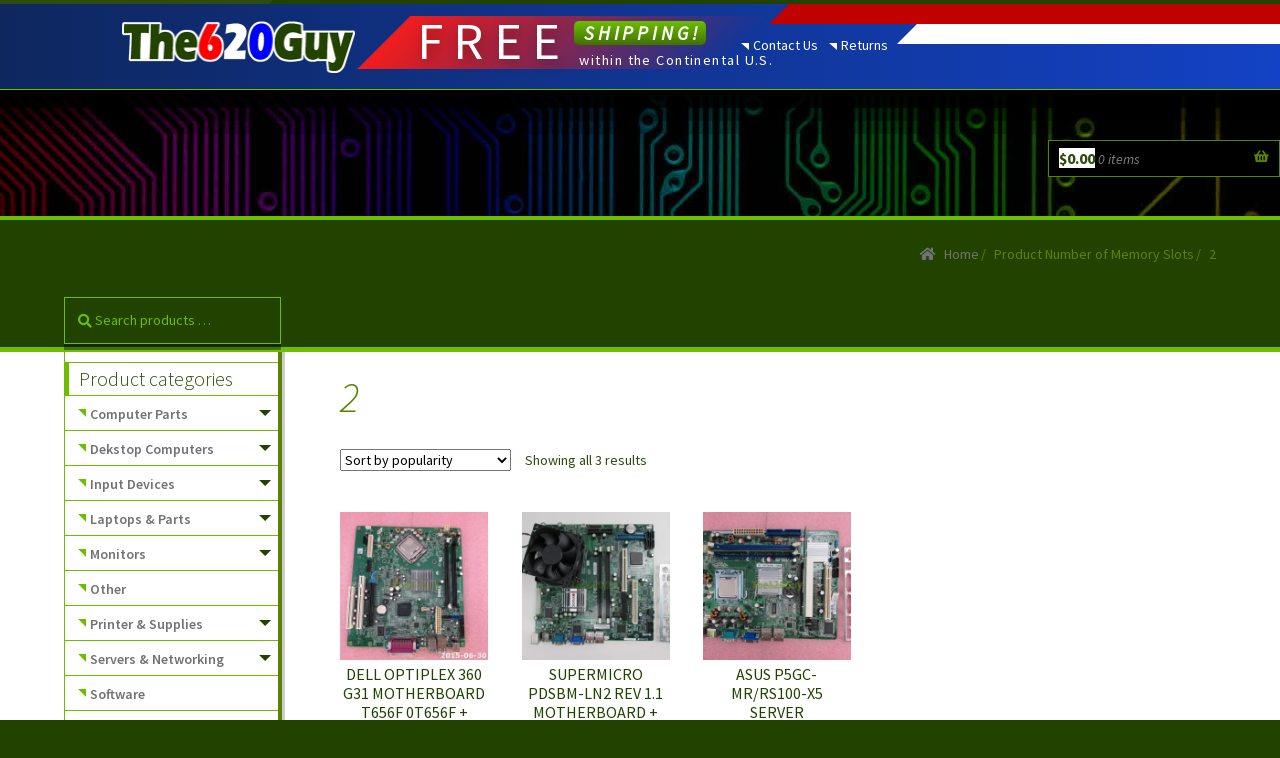

--- FILE ---
content_type: text/html; charset=UTF-8
request_url: https://the620guy.com/number-of-memory-slots/2/
body_size: 13565
content:
<!doctype html>
<html lang="en-US">
<head>
<meta charset="UTF-8">
<meta name="viewport" content="width=device-width, initial-scale=1, maximum-scale=1.0, user-scalable=no">
<link rel="profile" href="https://gmpg.org/xfn/11">
<link rel="pingback" href="https://the620guy.com/xmlrpc.php">

<meta name='robots' content='index, follow, max-image-preview:large, max-snippet:-1, max-video-preview:-1' />
<script type="2ca5a62f62c21fea7751d335-text/javascript">window._wca = window._wca || [];</script>

	<!-- This site is optimized with the Yoast SEO plugin v21.5 - https://yoast.com/wordpress/plugins/seo/ -->
	<title>2 Archives - The620Guy.com</title>
	<link rel="canonical" href="https://the620guy.com/number-of-memory-slots/2/" />
	<meta property="og:locale" content="en_US" />
	<meta property="og:type" content="article" />
	<meta property="og:title" content="2 Archives - The620Guy.com" />
	<meta property="og:url" content="https://the620guy.com/number-of-memory-slots/2/" />
	<meta property="og:site_name" content="The620Guy.com" />
	<script type="application/ld+json" class="yoast-schema-graph">{"@context":"https://schema.org","@graph":[{"@type":"CollectionPage","@id":"https://the620guy.com/number-of-memory-slots/2/","url":"https://the620guy.com/number-of-memory-slots/2/","name":"2 Archives - The620Guy.com","isPartOf":{"@id":"https://the620guy.com/#website"},"primaryImageOfPage":{"@id":"https://the620guy.com/number-of-memory-slots/2/#primaryimage"},"image":{"@id":"https://the620guy.com/number-of-memory-slots/2/#primaryimage"},"thumbnailUrl":"https://i0.wp.com/the620guy.com/wp-content/uploads/2015/07/20150707-2_-_Dell_Opti_360_T656F_E2200_4.jpg?fit=1600%2C1200&ssl=1","breadcrumb":{"@id":"https://the620guy.com/number-of-memory-slots/2/#breadcrumb"},"inLanguage":"en-US"},{"@type":"ImageObject","inLanguage":"en-US","@id":"https://the620guy.com/number-of-memory-slots/2/#primaryimage","url":"https://i0.wp.com/the620guy.com/wp-content/uploads/2015/07/20150707-2_-_Dell_Opti_360_T656F_E2200_4.jpg?fit=1600%2C1200&ssl=1","contentUrl":"https://i0.wp.com/the620guy.com/wp-content/uploads/2015/07/20150707-2_-_Dell_Opti_360_T656F_E2200_4.jpg?fit=1600%2C1200&ssl=1","width":1600,"height":1200},{"@type":"BreadcrumbList","@id":"https://the620guy.com/number-of-memory-slots/2/#breadcrumb","itemListElement":[{"@type":"ListItem","position":1,"name":"Home","item":"https://the620guy.com/"},{"@type":"ListItem","position":2,"name":"2"}]},{"@type":"WebSite","@id":"https://the620guy.com/#website","url":"https://the620guy.com/","name":"The620Guy.com","description":"The Official Store for Used PC&#039;s, Laptops, and Components!","publisher":{"@id":"https://the620guy.com/#organization"},"potentialAction":[{"@type":"SearchAction","target":{"@type":"EntryPoint","urlTemplate":"https://the620guy.com/?s={search_term_string}"},"query-input":"required name=search_term_string"}],"inLanguage":"en-US"},{"@type":"Organization","@id":"https://the620guy.com/#organization","name":"The620Guy.com","url":"https://the620guy.com/","logo":{"@type":"ImageObject","inLanguage":"en-US","@id":"https://the620guy.com/#/schema/logo/image/","url":"https://i0.wp.com/the620guy.com/wp-content/uploads/2018/08/logo_620_rwb-1.png?fit=470%2C110&ssl=1","contentUrl":"https://i0.wp.com/the620guy.com/wp-content/uploads/2018/08/logo_620_rwb-1.png?fit=470%2C110&ssl=1","width":470,"height":110,"caption":"The620Guy.com"},"image":{"@id":"https://the620guy.com/#/schema/logo/image/"}}]}</script>
	<!-- / Yoast SEO plugin. -->


<link rel='dns-prefetch' href='//stats.wp.com' />
<link rel='dns-prefetch' href='//fonts.googleapis.com' />
<link rel='dns-prefetch' href='//v0.wordpress.com' />
<link rel='dns-prefetch' href='//i0.wp.com' />
<link rel="alternate" type="application/rss+xml" title="The620Guy.com &raquo; Feed" href="https://the620guy.com/feed/" />
<link rel="alternate" type="application/rss+xml" title="The620Guy.com &raquo; Comments Feed" href="https://the620guy.com/comments/feed/" />
<link rel="alternate" type="application/rss+xml" title="The620Guy.com &raquo; 2 Number of Memory Slots Feed" href="https://the620guy.com/number-of-memory-slots/2/feed/" />
<script type="2ca5a62f62c21fea7751d335-text/javascript">
window._wpemojiSettings = {"baseUrl":"https:\/\/s.w.org\/images\/core\/emoji\/14.0.0\/72x72\/","ext":".png","svgUrl":"https:\/\/s.w.org\/images\/core\/emoji\/14.0.0\/svg\/","svgExt":".svg","source":{"concatemoji":"https:\/\/the620guy.com\/wp-includes\/js\/wp-emoji-release.min.js?ver=6.3.1"}};
/*! This file is auto-generated */
!function(i,n){var o,s,e;function c(e){try{var t={supportTests:e,timestamp:(new Date).valueOf()};sessionStorage.setItem(o,JSON.stringify(t))}catch(e){}}function p(e,t,n){e.clearRect(0,0,e.canvas.width,e.canvas.height),e.fillText(t,0,0);var t=new Uint32Array(e.getImageData(0,0,e.canvas.width,e.canvas.height).data),r=(e.clearRect(0,0,e.canvas.width,e.canvas.height),e.fillText(n,0,0),new Uint32Array(e.getImageData(0,0,e.canvas.width,e.canvas.height).data));return t.every(function(e,t){return e===r[t]})}function u(e,t,n){switch(t){case"flag":return n(e,"\ud83c\udff3\ufe0f\u200d\u26a7\ufe0f","\ud83c\udff3\ufe0f\u200b\u26a7\ufe0f")?!1:!n(e,"\ud83c\uddfa\ud83c\uddf3","\ud83c\uddfa\u200b\ud83c\uddf3")&&!n(e,"\ud83c\udff4\udb40\udc67\udb40\udc62\udb40\udc65\udb40\udc6e\udb40\udc67\udb40\udc7f","\ud83c\udff4\u200b\udb40\udc67\u200b\udb40\udc62\u200b\udb40\udc65\u200b\udb40\udc6e\u200b\udb40\udc67\u200b\udb40\udc7f");case"emoji":return!n(e,"\ud83e\udef1\ud83c\udffb\u200d\ud83e\udef2\ud83c\udfff","\ud83e\udef1\ud83c\udffb\u200b\ud83e\udef2\ud83c\udfff")}return!1}function f(e,t,n){var r="undefined"!=typeof WorkerGlobalScope&&self instanceof WorkerGlobalScope?new OffscreenCanvas(300,150):i.createElement("canvas"),a=r.getContext("2d",{willReadFrequently:!0}),o=(a.textBaseline="top",a.font="600 32px Arial",{});return e.forEach(function(e){o[e]=t(a,e,n)}),o}function t(e){var t=i.createElement("script");t.src=e,t.defer=!0,i.head.appendChild(t)}"undefined"!=typeof Promise&&(o="wpEmojiSettingsSupports",s=["flag","emoji"],n.supports={everything:!0,everythingExceptFlag:!0},e=new Promise(function(e){i.addEventListener("DOMContentLoaded",e,{once:!0})}),new Promise(function(t){var n=function(){try{var e=JSON.parse(sessionStorage.getItem(o));if("object"==typeof e&&"number"==typeof e.timestamp&&(new Date).valueOf()<e.timestamp+604800&&"object"==typeof e.supportTests)return e.supportTests}catch(e){}return null}();if(!n){if("undefined"!=typeof Worker&&"undefined"!=typeof OffscreenCanvas&&"undefined"!=typeof URL&&URL.createObjectURL&&"undefined"!=typeof Blob)try{var e="postMessage("+f.toString()+"("+[JSON.stringify(s),u.toString(),p.toString()].join(",")+"));",r=new Blob([e],{type:"text/javascript"}),a=new Worker(URL.createObjectURL(r),{name:"wpTestEmojiSupports"});return void(a.onmessage=function(e){c(n=e.data),a.terminate(),t(n)})}catch(e){}c(n=f(s,u,p))}t(n)}).then(function(e){for(var t in e)n.supports[t]=e[t],n.supports.everything=n.supports.everything&&n.supports[t],"flag"!==t&&(n.supports.everythingExceptFlag=n.supports.everythingExceptFlag&&n.supports[t]);n.supports.everythingExceptFlag=n.supports.everythingExceptFlag&&!n.supports.flag,n.DOMReady=!1,n.readyCallback=function(){n.DOMReady=!0}}).then(function(){return e}).then(function(){var e;n.supports.everything||(n.readyCallback(),(e=n.source||{}).concatemoji?t(e.concatemoji):e.wpemoji&&e.twemoji&&(t(e.twemoji),t(e.wpemoji)))}))}((window,document),window._wpemojiSettings);
</script>
<style type="text/css">
img.wp-smiley,
img.emoji {
	display: inline !important;
	border: none !important;
	box-shadow: none !important;
	height: 1em !important;
	width: 1em !important;
	margin: 0 0.07em !important;
	vertical-align: -0.1em !important;
	background: none !important;
	padding: 0 !important;
}
</style>
	<style type="text/css" media="all">
.wpautoterms-footer{background-color:#ffffff;text-align:center;}
.wpautoterms-footer a{color:#000000;font-family:Arial, sans-serif;font-size:14px;}
.wpautoterms-footer .separator{color:#cccccc;font-family:Arial, sans-serif;font-size:14px;}</style>
<link rel='stylesheet' id='wp-block-library-css' href='https://the620guy.com/wp-includes/css/dist/block-library/style.min.css?ver=6.3.1' type='text/css' media='all' />
<style id='wp-block-library-inline-css' type='text/css'>
.has-text-align-justify{text-align:justify;}
</style>
<style id='wp-block-library-theme-inline-css' type='text/css'>
.wp-block-audio figcaption{color:#555;font-size:13px;text-align:center}.is-dark-theme .wp-block-audio figcaption{color:hsla(0,0%,100%,.65)}.wp-block-audio{margin:0 0 1em}.wp-block-code{border:1px solid #ccc;border-radius:4px;font-family:Menlo,Consolas,monaco,monospace;padding:.8em 1em}.wp-block-embed figcaption{color:#555;font-size:13px;text-align:center}.is-dark-theme .wp-block-embed figcaption{color:hsla(0,0%,100%,.65)}.wp-block-embed{margin:0 0 1em}.blocks-gallery-caption{color:#555;font-size:13px;text-align:center}.is-dark-theme .blocks-gallery-caption{color:hsla(0,0%,100%,.65)}.wp-block-image figcaption{color:#555;font-size:13px;text-align:center}.is-dark-theme .wp-block-image figcaption{color:hsla(0,0%,100%,.65)}.wp-block-image{margin:0 0 1em}.wp-block-pullquote{border-bottom:4px solid;border-top:4px solid;color:currentColor;margin-bottom:1.75em}.wp-block-pullquote cite,.wp-block-pullquote footer,.wp-block-pullquote__citation{color:currentColor;font-size:.8125em;font-style:normal;text-transform:uppercase}.wp-block-quote{border-left:.25em solid;margin:0 0 1.75em;padding-left:1em}.wp-block-quote cite,.wp-block-quote footer{color:currentColor;font-size:.8125em;font-style:normal;position:relative}.wp-block-quote.has-text-align-right{border-left:none;border-right:.25em solid;padding-left:0;padding-right:1em}.wp-block-quote.has-text-align-center{border:none;padding-left:0}.wp-block-quote.is-large,.wp-block-quote.is-style-large,.wp-block-quote.is-style-plain{border:none}.wp-block-search .wp-block-search__label{font-weight:700}.wp-block-search__button{border:1px solid #ccc;padding:.375em .625em}:where(.wp-block-group.has-background){padding:1.25em 2.375em}.wp-block-separator.has-css-opacity{opacity:.4}.wp-block-separator{border:none;border-bottom:2px solid;margin-left:auto;margin-right:auto}.wp-block-separator.has-alpha-channel-opacity{opacity:1}.wp-block-separator:not(.is-style-wide):not(.is-style-dots){width:100px}.wp-block-separator.has-background:not(.is-style-dots){border-bottom:none;height:1px}.wp-block-separator.has-background:not(.is-style-wide):not(.is-style-dots){height:2px}.wp-block-table{margin:0 0 1em}.wp-block-table td,.wp-block-table th{word-break:normal}.wp-block-table figcaption{color:#555;font-size:13px;text-align:center}.is-dark-theme .wp-block-table figcaption{color:hsla(0,0%,100%,.65)}.wp-block-video figcaption{color:#555;font-size:13px;text-align:center}.is-dark-theme .wp-block-video figcaption{color:hsla(0,0%,100%,.65)}.wp-block-video{margin:0 0 1em}.wp-block-template-part.has-background{margin-bottom:0;margin-top:0;padding:1.25em 2.375em}
</style>
<link rel='stylesheet' id='selectize-css' href='https://the620guy.com/wp-content/plugins/woocommerce-product-search/css/selectize/selectize.min.css?ver=4.16.0' type='text/css' media='all' />
<link rel='stylesheet' id='wps-price-slider-css' href='https://the620guy.com/wp-content/plugins/woocommerce-product-search/css/price-slider.min.css?ver=4.16.0' type='text/css' media='all' />
<link rel='stylesheet' id='product-search-css' href='https://the620guy.com/wp-content/plugins/woocommerce-product-search/css/product-search.min.css?ver=4.16.0' type='text/css' media='all' />
<link rel='stylesheet' id='mediaelement-css' href='https://the620guy.com/wp-includes/js/mediaelement/mediaelementplayer-legacy.min.css?ver=4.2.17' type='text/css' media='all' />
<link rel='stylesheet' id='wp-mediaelement-css' href='https://the620guy.com/wp-includes/js/mediaelement/wp-mediaelement.min.css?ver=6.3.1' type='text/css' media='all' />
<style id='classic-theme-styles-inline-css' type='text/css'>
/*! This file is auto-generated */
.wp-block-button__link{color:#fff;background-color:#32373c;border-radius:9999px;box-shadow:none;text-decoration:none;padding:calc(.667em + 2px) calc(1.333em + 2px);font-size:1.125em}.wp-block-file__button{background:#32373c;color:#fff;text-decoration:none}
</style>
<style id='global-styles-inline-css' type='text/css'>
body{--wp--preset--color--black: #000000;--wp--preset--color--cyan-bluish-gray: #abb8c3;--wp--preset--color--white: #ffffff;--wp--preset--color--pale-pink: #f78da7;--wp--preset--color--vivid-red: #cf2e2e;--wp--preset--color--luminous-vivid-orange: #ff6900;--wp--preset--color--luminous-vivid-amber: #fcb900;--wp--preset--color--light-green-cyan: #7bdcb5;--wp--preset--color--vivid-green-cyan: #00d084;--wp--preset--color--pale-cyan-blue: #8ed1fc;--wp--preset--color--vivid-cyan-blue: #0693e3;--wp--preset--color--vivid-purple: #9b51e0;--wp--preset--gradient--vivid-cyan-blue-to-vivid-purple: linear-gradient(135deg,rgba(6,147,227,1) 0%,rgb(155,81,224) 100%);--wp--preset--gradient--light-green-cyan-to-vivid-green-cyan: linear-gradient(135deg,rgb(122,220,180) 0%,rgb(0,208,130) 100%);--wp--preset--gradient--luminous-vivid-amber-to-luminous-vivid-orange: linear-gradient(135deg,rgba(252,185,0,1) 0%,rgba(255,105,0,1) 100%);--wp--preset--gradient--luminous-vivid-orange-to-vivid-red: linear-gradient(135deg,rgba(255,105,0,1) 0%,rgb(207,46,46) 100%);--wp--preset--gradient--very-light-gray-to-cyan-bluish-gray: linear-gradient(135deg,rgb(238,238,238) 0%,rgb(169,184,195) 100%);--wp--preset--gradient--cool-to-warm-spectrum: linear-gradient(135deg,rgb(74,234,220) 0%,rgb(151,120,209) 20%,rgb(207,42,186) 40%,rgb(238,44,130) 60%,rgb(251,105,98) 80%,rgb(254,248,76) 100%);--wp--preset--gradient--blush-light-purple: linear-gradient(135deg,rgb(255,206,236) 0%,rgb(152,150,240) 100%);--wp--preset--gradient--blush-bordeaux: linear-gradient(135deg,rgb(254,205,165) 0%,rgb(254,45,45) 50%,rgb(107,0,62) 100%);--wp--preset--gradient--luminous-dusk: linear-gradient(135deg,rgb(255,203,112) 0%,rgb(199,81,192) 50%,rgb(65,88,208) 100%);--wp--preset--gradient--pale-ocean: linear-gradient(135deg,rgb(255,245,203) 0%,rgb(182,227,212) 50%,rgb(51,167,181) 100%);--wp--preset--gradient--electric-grass: linear-gradient(135deg,rgb(202,248,128) 0%,rgb(113,206,126) 100%);--wp--preset--gradient--midnight: linear-gradient(135deg,rgb(2,3,129) 0%,rgb(40,116,252) 100%);--wp--preset--font-size--small: 13px;--wp--preset--font-size--medium: 20px;--wp--preset--font-size--large: 36px;--wp--preset--font-size--x-large: 42px;--wp--preset--spacing--20: 0.44rem;--wp--preset--spacing--30: 0.67rem;--wp--preset--spacing--40: 1rem;--wp--preset--spacing--50: 1.5rem;--wp--preset--spacing--60: 2.25rem;--wp--preset--spacing--70: 3.38rem;--wp--preset--spacing--80: 5.06rem;--wp--preset--shadow--natural: 6px 6px 9px rgba(0, 0, 0, 0.2);--wp--preset--shadow--deep: 12px 12px 50px rgba(0, 0, 0, 0.4);--wp--preset--shadow--sharp: 6px 6px 0px rgba(0, 0, 0, 0.2);--wp--preset--shadow--outlined: 6px 6px 0px -3px rgba(255, 255, 255, 1), 6px 6px rgba(0, 0, 0, 1);--wp--preset--shadow--crisp: 6px 6px 0px rgba(0, 0, 0, 1);}:where(.is-layout-flex){gap: 0.5em;}:where(.is-layout-grid){gap: 0.5em;}body .is-layout-flow > .alignleft{float: left;margin-inline-start: 0;margin-inline-end: 2em;}body .is-layout-flow > .alignright{float: right;margin-inline-start: 2em;margin-inline-end: 0;}body .is-layout-flow > .aligncenter{margin-left: auto !important;margin-right: auto !important;}body .is-layout-constrained > .alignleft{float: left;margin-inline-start: 0;margin-inline-end: 2em;}body .is-layout-constrained > .alignright{float: right;margin-inline-start: 2em;margin-inline-end: 0;}body .is-layout-constrained > .aligncenter{margin-left: auto !important;margin-right: auto !important;}body .is-layout-constrained > :where(:not(.alignleft):not(.alignright):not(.alignfull)){max-width: var(--wp--style--global--content-size);margin-left: auto !important;margin-right: auto !important;}body .is-layout-constrained > .alignwide{max-width: var(--wp--style--global--wide-size);}body .is-layout-flex{display: flex;}body .is-layout-flex{flex-wrap: wrap;align-items: center;}body .is-layout-flex > *{margin: 0;}body .is-layout-grid{display: grid;}body .is-layout-grid > *{margin: 0;}:where(.wp-block-columns.is-layout-flex){gap: 2em;}:where(.wp-block-columns.is-layout-grid){gap: 2em;}:where(.wp-block-post-template.is-layout-flex){gap: 1.25em;}:where(.wp-block-post-template.is-layout-grid){gap: 1.25em;}.has-black-color{color: var(--wp--preset--color--black) !important;}.has-cyan-bluish-gray-color{color: var(--wp--preset--color--cyan-bluish-gray) !important;}.has-white-color{color: var(--wp--preset--color--white) !important;}.has-pale-pink-color{color: var(--wp--preset--color--pale-pink) !important;}.has-vivid-red-color{color: var(--wp--preset--color--vivid-red) !important;}.has-luminous-vivid-orange-color{color: var(--wp--preset--color--luminous-vivid-orange) !important;}.has-luminous-vivid-amber-color{color: var(--wp--preset--color--luminous-vivid-amber) !important;}.has-light-green-cyan-color{color: var(--wp--preset--color--light-green-cyan) !important;}.has-vivid-green-cyan-color{color: var(--wp--preset--color--vivid-green-cyan) !important;}.has-pale-cyan-blue-color{color: var(--wp--preset--color--pale-cyan-blue) !important;}.has-vivid-cyan-blue-color{color: var(--wp--preset--color--vivid-cyan-blue) !important;}.has-vivid-purple-color{color: var(--wp--preset--color--vivid-purple) !important;}.has-black-background-color{background-color: var(--wp--preset--color--black) !important;}.has-cyan-bluish-gray-background-color{background-color: var(--wp--preset--color--cyan-bluish-gray) !important;}.has-white-background-color{background-color: var(--wp--preset--color--white) !important;}.has-pale-pink-background-color{background-color: var(--wp--preset--color--pale-pink) !important;}.has-vivid-red-background-color{background-color: var(--wp--preset--color--vivid-red) !important;}.has-luminous-vivid-orange-background-color{background-color: var(--wp--preset--color--luminous-vivid-orange) !important;}.has-luminous-vivid-amber-background-color{background-color: var(--wp--preset--color--luminous-vivid-amber) !important;}.has-light-green-cyan-background-color{background-color: var(--wp--preset--color--light-green-cyan) !important;}.has-vivid-green-cyan-background-color{background-color: var(--wp--preset--color--vivid-green-cyan) !important;}.has-pale-cyan-blue-background-color{background-color: var(--wp--preset--color--pale-cyan-blue) !important;}.has-vivid-cyan-blue-background-color{background-color: var(--wp--preset--color--vivid-cyan-blue) !important;}.has-vivid-purple-background-color{background-color: var(--wp--preset--color--vivid-purple) !important;}.has-black-border-color{border-color: var(--wp--preset--color--black) !important;}.has-cyan-bluish-gray-border-color{border-color: var(--wp--preset--color--cyan-bluish-gray) !important;}.has-white-border-color{border-color: var(--wp--preset--color--white) !important;}.has-pale-pink-border-color{border-color: var(--wp--preset--color--pale-pink) !important;}.has-vivid-red-border-color{border-color: var(--wp--preset--color--vivid-red) !important;}.has-luminous-vivid-orange-border-color{border-color: var(--wp--preset--color--luminous-vivid-orange) !important;}.has-luminous-vivid-amber-border-color{border-color: var(--wp--preset--color--luminous-vivid-amber) !important;}.has-light-green-cyan-border-color{border-color: var(--wp--preset--color--light-green-cyan) !important;}.has-vivid-green-cyan-border-color{border-color: var(--wp--preset--color--vivid-green-cyan) !important;}.has-pale-cyan-blue-border-color{border-color: var(--wp--preset--color--pale-cyan-blue) !important;}.has-vivid-cyan-blue-border-color{border-color: var(--wp--preset--color--vivid-cyan-blue) !important;}.has-vivid-purple-border-color{border-color: var(--wp--preset--color--vivid-purple) !important;}.has-vivid-cyan-blue-to-vivid-purple-gradient-background{background: var(--wp--preset--gradient--vivid-cyan-blue-to-vivid-purple) !important;}.has-light-green-cyan-to-vivid-green-cyan-gradient-background{background: var(--wp--preset--gradient--light-green-cyan-to-vivid-green-cyan) !important;}.has-luminous-vivid-amber-to-luminous-vivid-orange-gradient-background{background: var(--wp--preset--gradient--luminous-vivid-amber-to-luminous-vivid-orange) !important;}.has-luminous-vivid-orange-to-vivid-red-gradient-background{background: var(--wp--preset--gradient--luminous-vivid-orange-to-vivid-red) !important;}.has-very-light-gray-to-cyan-bluish-gray-gradient-background{background: var(--wp--preset--gradient--very-light-gray-to-cyan-bluish-gray) !important;}.has-cool-to-warm-spectrum-gradient-background{background: var(--wp--preset--gradient--cool-to-warm-spectrum) !important;}.has-blush-light-purple-gradient-background{background: var(--wp--preset--gradient--blush-light-purple) !important;}.has-blush-bordeaux-gradient-background{background: var(--wp--preset--gradient--blush-bordeaux) !important;}.has-luminous-dusk-gradient-background{background: var(--wp--preset--gradient--luminous-dusk) !important;}.has-pale-ocean-gradient-background{background: var(--wp--preset--gradient--pale-ocean) !important;}.has-electric-grass-gradient-background{background: var(--wp--preset--gradient--electric-grass) !important;}.has-midnight-gradient-background{background: var(--wp--preset--gradient--midnight) !important;}.has-small-font-size{font-size: var(--wp--preset--font-size--small) !important;}.has-medium-font-size{font-size: var(--wp--preset--font-size--medium) !important;}.has-large-font-size{font-size: var(--wp--preset--font-size--large) !important;}.has-x-large-font-size{font-size: var(--wp--preset--font-size--x-large) !important;}
.wp-block-navigation a:where(:not(.wp-element-button)){color: inherit;}
:where(.wp-block-post-template.is-layout-flex){gap: 1.25em;}:where(.wp-block-post-template.is-layout-grid){gap: 1.25em;}
:where(.wp-block-columns.is-layout-flex){gap: 2em;}:where(.wp-block-columns.is-layout-grid){gap: 2em;}
.wp-block-pullquote{font-size: 1.5em;line-height: 1.6;}
</style>
<link rel='stylesheet' id='wpautoterms_css-css' href='https://the620guy.com/wp-content/plugins/auto-terms-of-service-and-privacy-policy/css/wpautoterms.css?ver=6.3.1' type='text/css' media='all' />
<style id='woocommerce-inline-inline-css' type='text/css'>
.woocommerce form .form-row .required { visibility: visible; }
</style>
<link rel='stylesheet' id='wps-storefront-css' href='https://the620guy.com/wp-content/plugins/woocommerce-product-search/css/storefront.min.css?ver=4.16.0' type='text/css' media='all' />
<link rel='stylesheet' id='storefront-css' href='https://the620guy.com/wp-content/themes/storefront/style.css?ver=6.3.1' type='text/css' media='all' />
<link rel='stylesheet' id='storefront-child-css' href='https://the620guy.com/wp-content/themes/storefront-child/style.css?ver=1.0.33.7' type='text/css' media='all' />
<link rel='stylesheet' id='storefront-style-css' href='https://the620guy.com/wp-content/themes/storefront/style.css?ver=2.4.2' type='text/css' media='all' />
<style id='storefront-style-inline-css' type='text/css'>

			.main-navigation ul li a,
			.site-title a,
			ul.menu li a,
			.site-branding h1 a,
			.site-footer .storefront-handheld-footer-bar a:not(.button),
			button.menu-toggle,
			button.menu-toggle:hover,
			.handheld-navigation .dropdown-toggle {
				color: #333333;
			}

			button.menu-toggle,
			button.menu-toggle:hover {
				border-color: #333333;
			}

			.main-navigation ul li a:hover,
			.main-navigation ul li:hover > a,
			.site-title a:hover,
			.site-header ul.menu li.current-menu-item > a {
				color: #747474;
			}

			table th {
				background-color: #f8f8f8;
			}

			table tbody td {
				background-color: #fdfdfd;
			}

			table tbody tr:nth-child(2n) td,
			fieldset,
			fieldset legend {
				background-color: #fbfbfb;
			}

			.site-header,
			.secondary-navigation ul ul,
			.main-navigation ul.menu > li.menu-item-has-children:after,
			.secondary-navigation ul.menu ul,
			.storefront-handheld-footer-bar,
			.storefront-handheld-footer-bar ul li > a,
			.storefront-handheld-footer-bar ul li.search .site-search,
			button.menu-toggle,
			button.menu-toggle:hover {
				background-color: #ffffff;
			}

			p.site-description,
			.site-header,
			.storefront-handheld-footer-bar {
				color: #404040;
			}

			button.menu-toggle:after,
			button.menu-toggle:before,
			button.menu-toggle span:before {
				background-color: #333333;
			}

			h1, h2, h3, h4, h5, h6 {
				color: #333333;
			}

			.widget h1 {
				border-bottom-color: #333333;
			}

			body,
			.secondary-navigation a {
				color: #6d6d6d;
			}

			.widget-area .widget a,
			.hentry .entry-header .posted-on a,
			.hentry .entry-header .post-author a,
			.hentry .entry-header .post-comments a,
			.hentry .entry-header .byline a {
				color: #727272;
			}

			a  {
				color: #96588a;
			}

			a:focus,
			.button:focus,
			.button.alt:focus,
			button:focus,
			input[type="button"]:focus,
			input[type="reset"]:focus,
			input[type="submit"]:focus {
				outline-color: #96588a;
			}

			button, input[type="button"], input[type="reset"], input[type="submit"], .button, .widget a.button {
				background-color: #eeeeee;
				border-color: #eeeeee;
				color: #333333;
			}

			button:hover, input[type="button"]:hover, input[type="reset"]:hover, input[type="submit"]:hover, .button:hover, .widget a.button:hover {
				background-color: #d5d5d5;
				border-color: #d5d5d5;
				color: #333333;
			}

			button.alt, input[type="button"].alt, input[type="reset"].alt, input[type="submit"].alt, .button.alt, .widget-area .widget a.button.alt {
				background-color: #333333;
				border-color: #333333;
				color: #ffffff;
			}

			button.alt:hover, input[type="button"].alt:hover, input[type="reset"].alt:hover, input[type="submit"].alt:hover, .button.alt:hover, .widget-area .widget a.button.alt:hover {
				background-color: #1a1a1a;
				border-color: #1a1a1a;
				color: #ffffff;
			}

			.pagination .page-numbers li .page-numbers.current {
				background-color: #e6e6e6;
				color: #636363;
			}

			#comments .comment-list .comment-content .comment-text {
				background-color: #f8f8f8;
			}

			.site-footer {
				background-color: #f0f0f0;
				color: #6d6d6d;
			}

			.site-footer a:not(.button) {
				color: #333333;
			}

			.site-footer h1, .site-footer h2, .site-footer h3, .site-footer h4, .site-footer h5, .site-footer h6 {
				color: #333333;
			}

			.page-template-template-homepage.has-post-thumbnail .type-page.has-post-thumbnail .entry-title {
				color: #000000;
			}

			.page-template-template-homepage.has-post-thumbnail .type-page.has-post-thumbnail .entry-content {
				color: #000000;
			}

			@media screen and ( min-width: 768px ) {
				.secondary-navigation ul.menu a:hover {
					color: #595959;
				}

				.secondary-navigation ul.menu a {
					color: #404040;
				}

				.main-navigation ul.menu ul.sub-menu,
				.main-navigation ul.nav-menu ul.children {
					background-color: #f0f0f0;
				}

				.site-header {
					border-bottom-color: #f0f0f0;
				}
			}
</style>
<link rel='stylesheet' id='storefront-gutenberg-blocks-css' href='https://the620guy.com/wp-content/themes/storefront/assets/css/base/gutenberg-blocks.css?ver=2.4.2' type='text/css' media='all' />
<style id='storefront-gutenberg-blocks-inline-css' type='text/css'>

				.wp-block-button .wp-block-button__link {
					border-color: #eeeeee;
				}

				.wp-block-button:not(.has-text-color) .wp-block-button__link {
					color: #333333;
				}

				.wp-block-button:not(.has-text-color) .wp-block-button__link:hover,
				.wp-block-button:not(.has-text-color) .wp-block-button__link:focus,
				.wp-block-button:not(.has-text-color) .wp-block-button__link:active {
					color: #333333;
				}

				.wp-block-button:not(.has-background) .wp-block-button__link {
					background-color: #eeeeee;
				}

				.wp-block-button:not(.has-background) .wp-block-button__link:hover,
				.wp-block-button:not(.has-background) .wp-block-button__link:focus,
				.wp-block-button:not(.has-background) .wp-block-button__link:active {
					border-color: #d5d5d5;
					background-color: #d5d5d5;
				}

				.wp-block-quote footer,
				.wp-block-quote cite {
					color: #6d6d6d;
				}

				.wp-block-image figcaption {
					color: #6d6d6d;
				}

				.wp-block-separator.is-style-dots::before {
					color: #333333;
				}

				.wp-block-file .wp-block-file__button {
					color: #333333;
					background-color: #eeeeee;
					border-color: #eeeeee;
				}

				.wp-block-file .wp-block-file__button:hover, .wp-block-file .wp-block-file__button:focus, .wp-block-file .wp-block-file__button:active {
					color: #333333;
					background-color: #d5d5d5;
					background-color: #d5d5d5;
				}

				.wp-block-code,
				.wp-block-preformatted pre {
					color: #6d6d6d;
				}

				.wp-block-table:not( .is-style-stripes ) tbody tr:nth-child(2n) td {
					background-color: #fdfdfd;
				}
			
</style>
<link rel='stylesheet' id='storefront-icons-css' href='https://the620guy.com/wp-content/themes/storefront/assets/css/base/icons.css?ver=2.4.2' type='text/css' media='all' />
<link rel='stylesheet' id='storefront-fonts-css' href='https://fonts.googleapis.com/css?family=Source+Sans+Pro:400,300,300italic,400italic,600,700,900&#038;subset=latin%2Clatin-ext' type='text/css' media='all' />
<link rel='stylesheet' id='storefront-jetpack-style-css' href='https://the620guy.com/wp-content/themes/storefront/assets/css/jetpack/jetpack.css?ver=2.4.2' type='text/css' media='all' />
<link rel='stylesheet' id='storefront-woocommerce-style-css' href='https://the620guy.com/wp-content/themes/storefront/assets/css/woocommerce/woocommerce.css?ver=2.4.2' type='text/css' media='all' />
<style id='storefront-woocommerce-style-inline-css' type='text/css'>

			a.cart-contents,
			.site-header-cart .widget_shopping_cart a {
				color: #333333;
			}

			a.cart-contents:hover,
			.site-header-cart .widget_shopping_cart a:hover,
			.site-header-cart:hover > li > a {
				color: #747474;
			}

			table.cart td.product-remove,
			table.cart td.actions {
				border-top-color: #ffffff;
			}

			.storefront-handheld-footer-bar ul li.cart .count {
				background-color: #333333;
				color: #ffffff;
				border-color: #ffffff;
			}

			.woocommerce-tabs ul.tabs li.active a,
			ul.products li.product .price,
			.onsale,
			.widget_search form:before,
			.widget_product_search form:before {
				color: #6d6d6d;
			}

			.woocommerce-breadcrumb a,
			a.woocommerce-review-link,
			.product_meta a {
				color: #727272;
			}

			.onsale {
				border-color: #6d6d6d;
			}

			.star-rating span:before,
			.quantity .plus, .quantity .minus,
			p.stars a:hover:after,
			p.stars a:after,
			.star-rating span:before,
			#payment .payment_methods li input[type=radio]:first-child:checked+label:before {
				color: #96588a;
			}

			.widget_price_filter .ui-slider .ui-slider-range,
			.widget_price_filter .ui-slider .ui-slider-handle {
				background-color: #96588a;
			}

			.order_details {
				background-color: #f8f8f8;
			}

			.order_details > li {
				border-bottom: 1px dotted #e3e3e3;
			}

			.order_details:before,
			.order_details:after {
				background: -webkit-linear-gradient(transparent 0,transparent 0),-webkit-linear-gradient(135deg,#f8f8f8 33.33%,transparent 33.33%),-webkit-linear-gradient(45deg,#f8f8f8 33.33%,transparent 33.33%)
			}

			#order_review {
				background-color: #ffffff;
			}

			#payment .payment_methods > li .payment_box,
			#payment .place-order {
				background-color: #fafafa;
			}

			#payment .payment_methods > li:not(.woocommerce-notice) {
				background-color: #f5f5f5;
			}

			#payment .payment_methods > li:not(.woocommerce-notice):hover {
				background-color: #f0f0f0;
			}

			.woocommerce-pagination .page-numbers li .page-numbers.current {
				background-color: #e6e6e6;
				color: #636363;
			}

			.onsale,
			.woocommerce-pagination .page-numbers li .page-numbers:not(.current) {
				color: #6d6d6d;
			}

			p.stars a:before,
			p.stars a:hover~a:before,
			p.stars.selected a.active~a:before {
				color: #6d6d6d;
			}

			p.stars.selected a.active:before,
			p.stars:hover a:before,
			p.stars.selected a:not(.active):before,
			p.stars.selected a.active:before {
				color: #96588a;
			}

			.single-product div.product .woocommerce-product-gallery .woocommerce-product-gallery__trigger {
				background-color: #eeeeee;
				color: #333333;
			}

			.single-product div.product .woocommerce-product-gallery .woocommerce-product-gallery__trigger:hover {
				background-color: #d5d5d5;
				border-color: #d5d5d5;
				color: #333333;
			}

			.button.added_to_cart:focus,
			.button.wc-forward:focus {
				outline-color: #96588a;
			}

			.added_to_cart, .site-header-cart .widget_shopping_cart a.button {
				background-color: #eeeeee;
				border-color: #eeeeee;
				color: #333333;
			}

			.added_to_cart:hover, .site-header-cart .widget_shopping_cart a.button:hover {
				background-color: #d5d5d5;
				border-color: #d5d5d5;
				color: #333333;
			}

			.added_to_cart.alt, .added_to_cart, .widget a.button.checkout {
				background-color: #333333;
				border-color: #333333;
				color: #ffffff;
			}

			.added_to_cart.alt:hover, .added_to_cart:hover, .widget a.button.checkout:hover {
				background-color: #1a1a1a;
				border-color: #1a1a1a;
				color: #ffffff;
			}

			.button.loading {
				color: #eeeeee;
			}

			.button.loading:hover {
				background-color: #eeeeee;
			}

			.button.loading:after {
				color: #333333;
			}

			@media screen and ( min-width: 768px ) {
				.site-header-cart .widget_shopping_cart,
				.site-header .product_list_widget li .quantity {
					color: #404040;
				}

				.site-header-cart .widget_shopping_cart .buttons,
				.site-header-cart .widget_shopping_cart .total {
					background-color: #f5f5f5;
				}

				.site-header-cart .widget_shopping_cart {
					background-color: #f0f0f0;
				}
			}
				.storefront-product-pagination a {
					color: #6d6d6d;
					background-color: #ffffff;
				}
				.storefront-sticky-add-to-cart {
					color: #6d6d6d;
					background-color: #ffffff;
				}

				.storefront-sticky-add-to-cart a:not(.button) {
					color: #333333;
				}
</style>
<link rel='stylesheet' id='storefront-child-style-css' href='https://the620guy.com/wp-content/themes/storefront-child/style.css?ver=1.0.33.7' type='text/css' media='all' />
<link rel='stylesheet' id='jetpack_css-css' href='https://the620guy.com/wp-content/plugins/jetpack/css/jetpack.css?ver=12.8' type='text/css' media='all' />
<script type="2ca5a62f62c21fea7751d335-text/javascript" src='https://the620guy.com/wp-includes/js/dist/vendor/wp-polyfill-inert.min.js?ver=3.1.2' id='wp-polyfill-inert-js'></script>
<script type="2ca5a62f62c21fea7751d335-text/javascript" src='https://the620guy.com/wp-includes/js/dist/vendor/regenerator-runtime.min.js?ver=0.13.11' id='regenerator-runtime-js'></script>
<script type="2ca5a62f62c21fea7751d335-text/javascript" src='https://the620guy.com/wp-includes/js/dist/vendor/wp-polyfill.min.js?ver=3.15.0' id='wp-polyfill-js'></script>
<script type="2ca5a62f62c21fea7751d335-text/javascript" src='https://the620guy.com/wp-includes/js/dist/hooks.min.js?ver=c6aec9a8d4e5a5d543a1' id='wp-hooks-js'></script>
<script type="2ca5a62f62c21fea7751d335-text/javascript" src='https://stats.wp.com/w.js?ver=202552' id='woo-tracks-js'></script>
<script type="2ca5a62f62c21fea7751d335-text/javascript" src='https://the620guy.com/wp-includes/js/jquery/jquery.min.js?ver=3.7.0' id='jquery-core-js'></script>
<script type="2ca5a62f62c21fea7751d335-text/javascript" src='https://the620guy.com/wp-includes/js/jquery/jquery-migrate.min.js?ver=3.4.1' id='jquery-migrate-js'></script>
<script type="2ca5a62f62c21fea7751d335-text/javascript" src='https://the620guy.com/wp-includes/js/dist/dom-ready.min.js?ver=392bdd43726760d1f3ca' id='wp-dom-ready-js'></script>
<script type="2ca5a62f62c21fea7751d335-text/javascript" src='https://the620guy.com/wp-content/plugins/auto-terms-of-service-and-privacy-policy/js/base.js?ver=2.5.0' id='wpautoterms_base-js'></script>
<script defer type="2ca5a62f62c21fea7751d335-text/javascript" src='https://stats.wp.com/s-202552.js' id='woocommerce-analytics-js'></script>
<link rel="https://api.w.org/" href="https://the620guy.com/wp-json/" /><link rel="EditURI" type="application/rsd+xml" title="RSD" href="https://the620guy.com/xmlrpc.php?rsd" />
	<style>img#wpstats{display:none}</style>
			<noscript><style>.woocommerce-product-gallery{ opacity: 1 !important; }</style></noscript>
	<link rel="icon" href="https://i0.wp.com/the620guy.com/wp-content/uploads/2015/03/T6G-Icon1-54f63f00v1_site_icon.png?fit=32%2C32&#038;ssl=1" sizes="32x32" />
<link rel="icon" href="https://i0.wp.com/the620guy.com/wp-content/uploads/2015/03/T6G-Icon1-54f63f00v1_site_icon.png?fit=192%2C192&#038;ssl=1" sizes="192x192" />
<link rel="apple-touch-icon" href="https://i0.wp.com/the620guy.com/wp-content/uploads/2015/03/T6G-Icon1-54f63f00v1_site_icon.png?fit=180%2C180&#038;ssl=1" />
<meta name="msapplication-TileImage" content="https://i0.wp.com/the620guy.com/wp-content/uploads/2015/03/T6G-Icon1-54f63f00v1_site_icon.png?fit=270%2C270&#038;ssl=1" />
</head>

<body class="archive tax-pa_number-of-memory-slots term-11221 wp-custom-logo wp-embed-responsive theme-storefront woocommerce woocommerce-page woocommerce-no-js storefront-secondary-navigation storefront-align-wide left-sidebar woocommerce-active">


<div id="page" class="hfeed site">
	
	<header id="masthead" class="site-header" role="banner" style="">
		<div class="col-full">

			<div class="col-full">		<a class="skip-link screen-reader-text" href="#site-navigation">Skip to navigation</a>
		<a class="skip-link screen-reader-text" href="#content">Skip to content</a>
				<div class="site-branding">
			<a href="https://the620guy.com/" class="custom-logo-link" rel="home"><img width="470" height="110" src="https://i0.wp.com/the620guy.com/wp-content/uploads/2018/08/logo_620_rwb-1.png?fit=470%2C110&amp;ssl=1" class="custom-logo" alt="The620Guy.com" decoding="async" fetchpriority="high" srcset="https://i0.wp.com/the620guy.com/wp-content/uploads/2018/08/logo_620_rwb-1.png?w=470&amp;ssl=1 470w, https://i0.wp.com/the620guy.com/wp-content/uploads/2018/08/logo_620_rwb-1.png?resize=150%2C35&amp;ssl=1 150w, https://i0.wp.com/the620guy.com/wp-content/uploads/2018/08/logo_620_rwb-1.png?resize=300%2C70&amp;ssl=1 300w, https://i0.wp.com/the620guy.com/wp-content/uploads/2018/08/logo_620_rwb-1.png?resize=32%2C7&amp;ssl=1 32w, https://i0.wp.com/the620guy.com/wp-content/uploads/2018/08/logo_620_rwb-1.png?resize=416%2C97&amp;ssl=1 416w" sizes="(max-width: 470px) 100vw, 470px" /></a>		</div>
					<nav class="secondary-navigation" role="navigation" aria-label="Secondary Navigation">
				<div class="menu-tob-bar-menu-container"><ul id="menu-tob-bar-menu" class="menu"><li id="menu-item-173590" class="menu-item menu-item-type-post_type menu-item-object-page menu-item-173590"><a href="https://the620guy.com/contact-us/">Contact Us</a></li>
<li id="menu-item-173589" class="menu-item menu-item-type-post_type menu-item-object-page menu-item-173589"><a href="https://the620guy.com/returns/">Returns</a></li>
</ul></div>			</nav><!-- #site-navigation -->
						<div class="site-search">
				<div class="widget woocommerce widget_product_search"><div id="product-search-0" class="product-search floating"><div class="product-search-form"><form id="product-search-form-0" class="product-search-form " action="https://the620guy.com/" method="get"><input id="product-search-field-0" name="s" type="text" class="product-search-field" placeholder="Search products …" autocomplete="off"/><input type="hidden" name="post_type" value="product"/><input type="hidden" name="title" value="1"/><input type="hidden" name="excerpt" value="1"/><input type="hidden" name="content" value="1"/><input type="hidden" name="categories" value="1"/><input type="hidden" name="attributes" value="1"/><input type="hidden" name="tags" value="1"/><input type="hidden" name="sku" value="1"/><input type="hidden" name="orderby" value="date-DESC"/><input type="hidden" name="ixwps" value="1"/><span title="Clear" class="product-search-field-clear" style="display:none"></span><noscript><button type="submit">Search</button></noscript></form></div><div id="product-search-results-0" class="product-search-results"><div id="product-search-results-content-0" class="product-search-results-content" style=""></div></div></div></div>			</div>
			</div><div class="storefront-primary-navigation"><div class="col-full">		<ul id="site-header-cart" class="site-header-cart menu">
			<li class="">
							<a class="cart-contents" href="https://the620guy.com/cart/" title="View your shopping cart">
								<span class="woocommerce-Price-amount amount"><span class="woocommerce-Price-currencySymbol">&#036;</span>0.00</span> <span class="count">0 items</span>
			</a>
					</li>
			<li>
				<div class="widget woocommerce widget_shopping_cart"><div class="widget_shopping_cart_content"></div></div>			</li>
		</ul>
			</div></div>
		</div>
		<div id="freeBanner">
			<div class="fbCopy">
				<span class="txtFree">FREE</span>
				<span class="txtShipping">SHIPPING!</span>
				<span class="freeShift">within the Continental U.S.</span>
			</div>
		</div>
	</header><!-- #masthead -->

	<div class="storefront-breadcrumb"><div class="col-full"><nav class="woocommerce-breadcrumb"><a href="https://the620guy.com">Home</a><span class="breadcrumb-separator"> / </span>Product Number of Memory Slots<span class="breadcrumb-separator"> / </span>2</nav></div></div>
	<div id="content" class="site-content" tabindex="-1">
		<div class="col-full">

		<div class="woocommerce"></div>		<div id="primary" class="content-area">
			<main id="main" class="site-main" role="main">
		<header class="woocommerce-products-header">
			<h1 class="woocommerce-products-header__title page-title">2</h1>
	
	</header>
<div class="storefront-sorting"><div class="woocommerce-notices-wrapper"></div><form class="woocommerce-ordering" method="get">
	<select name="orderby" class="orderby" aria-label="Shop order">
					<option value="popularity"  selected='selected'>Sort by popularity</option>
					<option value="rating" >Sort by average rating</option>
					<option value="date" >Sort by latest</option>
					<option value="price" >Sort by price: low to high</option>
					<option value="price-desc" >Sort by price: high to low</option>
			</select>
	<input type="hidden" name="paged" value="1" />
	</form>
<p class="woocommerce-result-count">
	Showing all 3 results</p>
</div><ul class="products columns-5">
<li class="product type-product post-116068 status-publish first instock product_cat-motherboards has-post-thumbnail taxable shipping-taxable purchasable product-type-simple">
	<a href="https://the620guy.com/product/dell-optiplex-360-g31-motherboard-t656f-0t656f-pentium-dc-e2200-2-20ghz-cpu/" class="woocommerce-LoopProduct-link woocommerce-loop-product__link"><img width="324" height="324" src="https://i0.wp.com/the620guy.com/wp-content/uploads/2015/07/20150707-2_-_Dell_Opti_360_T656F_E2200_4.jpg?resize=324%2C324&amp;ssl=1" class="attachment-woocommerce_thumbnail size-woocommerce_thumbnail" alt="" decoding="async" loading="lazy" srcset="https://i0.wp.com/the620guy.com/wp-content/uploads/2015/07/20150707-2_-_Dell_Opti_360_T656F_E2200_4.jpg?resize=324%2C324&amp;ssl=1 324w, https://i0.wp.com/the620guy.com/wp-content/uploads/2015/07/20150707-2_-_Dell_Opti_360_T656F_E2200_4.jpg?resize=100%2C100&amp;ssl=1 100w, https://i0.wp.com/the620guy.com/wp-content/uploads/2015/07/20150707-2_-_Dell_Opti_360_T656F_E2200_4.jpg?zoom=2&amp;resize=324%2C324&amp;ssl=1 648w, https://i0.wp.com/the620guy.com/wp-content/uploads/2015/07/20150707-2_-_Dell_Opti_360_T656F_E2200_4.jpg?zoom=3&amp;resize=324%2C324&amp;ssl=1 972w" sizes="(max-width: 324px) 100vw, 324px" /><h2 class="woocommerce-loop-product__title">Dell OptiPlex 360 G31 Motherboard T656F 0T656F + Pentium DC E2200 2.20Ghz CPU</h2>
	<span class="price"><span class="woocommerce-Price-amount amount"><bdi><span class="woocommerce-Price-currencySymbol">&#36;</span>19.95</bdi></span></span>
</a><a href="?add-to-cart=116068" data-quantity="1" class="button product_type_simple add_to_cart_button ajax_add_to_cart" data-product_id="116068" data-product_sku="T6G004045" aria-label="Add &ldquo;Dell OptiPlex 360 G31 Motherboard T656F 0T656F + Pentium DC E2200 2.20Ghz CPU&rdquo; to your cart" aria-describedby="" rel="nofollow">Add to cart</a></li>
<li class="product type-product post-153387 status-publish instock product_cat-motherboards has-post-thumbnail taxable shipping-taxable purchasable product-type-simple">
	<a href="https://the620guy.com/product/supermicro-pdsbm-ln2-rev-1-1-motherboard-pentium-e2180-2ghz-cpu-hsf-io-plate/" class="woocommerce-LoopProduct-link woocommerce-loop-product__link"><img width="324" height="324" src="https://i0.wp.com/the620guy.com/wp-content/uploads/2017/03/20170225-SM_PDSBM-LN2_R1.1_E2180_4.jpg?resize=324%2C324&amp;ssl=1" class="attachment-woocommerce_thumbnail size-woocommerce_thumbnail" alt="" decoding="async" loading="lazy" srcset="https://i0.wp.com/the620guy.com/wp-content/uploads/2017/03/20170225-SM_PDSBM-LN2_R1.1_E2180_4.jpg?resize=324%2C324&amp;ssl=1 324w, https://i0.wp.com/the620guy.com/wp-content/uploads/2017/03/20170225-SM_PDSBM-LN2_R1.1_E2180_4.jpg?resize=100%2C100&amp;ssl=1 100w, https://i0.wp.com/the620guy.com/wp-content/uploads/2017/03/20170225-SM_PDSBM-LN2_R1.1_E2180_4.jpg?zoom=2&amp;resize=324%2C324&amp;ssl=1 648w, https://i0.wp.com/the620guy.com/wp-content/uploads/2017/03/20170225-SM_PDSBM-LN2_R1.1_E2180_4.jpg?zoom=3&amp;resize=324%2C324&amp;ssl=1 972w" sizes="(max-width: 324px) 100vw, 324px" /><h2 class="woocommerce-loop-product__title">Supermicro PDSBM-LN2 REV 1.1 Motherboard + Pentium E2180 2GHz CPU + HSF IO Plate</h2>
	<span class="price"><span class="woocommerce-Price-amount amount"><bdi><span class="woocommerce-Price-currencySymbol">&#36;</span>39.95</bdi></span></span>
</a><a href="?add-to-cart=153387" data-quantity="1" class="button product_type_simple add_to_cart_button ajax_add_to_cart" data-product_id="153387" data-product_sku="T6G007632" aria-label="Add &ldquo;Supermicro PDSBM-LN2 REV 1.1 Motherboard + Pentium E2180 2GHz CPU + HSF IO Plate&rdquo; to your cart" aria-describedby="" rel="nofollow">Add to cart</a></li>
<li class="product type-product post-131103 status-publish instock product_cat-motherboards has-post-thumbnail taxable shipping-taxable purchasable product-type-simple">
	<a href="https://the620guy.com/product/asus-p5gc-mrrs100-x5-server-motherboard-c2d-e6400-2-13ghz-cpu-1gb-ram-io/" class="woocommerce-LoopProduct-link woocommerce-loop-product__link"><img width="324" height="324" src="https://i0.wp.com/the620guy.com/wp-content/uploads/2016/03/20160409-Asus_P5GC-MRRS100-X5_C2D_E6400_1GB_5.jpg?resize=324%2C324&amp;ssl=1" class="attachment-woocommerce_thumbnail size-woocommerce_thumbnail" alt="" decoding="async" loading="lazy" srcset="https://i0.wp.com/the620guy.com/wp-content/uploads/2016/03/20160409-Asus_P5GC-MRRS100-X5_C2D_E6400_1GB_5.jpg?resize=324%2C324&amp;ssl=1 324w, https://i0.wp.com/the620guy.com/wp-content/uploads/2016/03/20160409-Asus_P5GC-MRRS100-X5_C2D_E6400_1GB_5.jpg?resize=100%2C100&amp;ssl=1 100w, https://i0.wp.com/the620guy.com/wp-content/uploads/2016/03/20160409-Asus_P5GC-MRRS100-X5_C2D_E6400_1GB_5.jpg?zoom=2&amp;resize=324%2C324&amp;ssl=1 648w, https://i0.wp.com/the620guy.com/wp-content/uploads/2016/03/20160409-Asus_P5GC-MRRS100-X5_C2D_E6400_1GB_5.jpg?zoom=3&amp;resize=324%2C324&amp;ssl=1 972w" sizes="(max-width: 324px) 100vw, 324px" /><h2 class="woocommerce-loop-product__title">Asus P5GC-MR/RS100-X5 Server Motherboard + C2D E6400 2.13GHz CPU + 1GB RAM + I/O</h2>
	<span class="price"><span class="woocommerce-Price-amount amount"><bdi><span class="woocommerce-Price-currencySymbol">&#36;</span>74.95</bdi></span></span>
</a><a href="?add-to-cart=131103" data-quantity="1" class="button product_type_simple add_to_cart_button ajax_add_to_cart" data-product_id="131103" data-product_sku="T6G005501" aria-label="Add &ldquo;Asus P5GC-MR/RS100-X5 Server Motherboard + C2D E6400 2.13GHz CPU + 1GB RAM + I/O&rdquo; to your cart" aria-describedby="" rel="nofollow">Add to cart</a></li>
</ul>
<div class="storefront-sorting"><form class="woocommerce-ordering" method="get">
	<select name="orderby" class="orderby" aria-label="Shop order">
					<option value="popularity"  selected='selected'>Sort by popularity</option>
					<option value="rating" >Sort by average rating</option>
					<option value="date" >Sort by latest</option>
					<option value="price" >Sort by price: low to high</option>
					<option value="price-desc" >Sort by price: high to low</option>
			</select>
	<input type="hidden" name="paged" value="1" />
	</form>
<p class="woocommerce-result-count">
	Showing all 3 results</p>
</div>			</main><!-- #main -->
		</div><!-- #primary -->

		
<div id="secondary" class="widget-area" role="complementary">
	<div id="woocommerce_product_search-8" class="widget woocommerce widget_product_search"><div id="product-search-1" class="product-search floating"><div class="product-search-form"><form id="product-search-form-1" class="product-search-form " action="https://the620guy.com/" method="get"><input id="product-search-field-1" name="s" type="text" class="product-search-field" placeholder="Search products …" autocomplete="off"/><input type="hidden" name="post_type" value="product"/><input type="hidden" name="title" value="1"/><input type="hidden" name="excerpt" value="1"/><input type="hidden" name="content" value="1"/><input type="hidden" name="categories" value="1"/><input type="hidden" name="attributes" value="1"/><input type="hidden" name="tags" value="1"/><input type="hidden" name="sku" value="1"/><input type="hidden" name="orderby" value="date-DESC"/><input type="hidden" name="ixwps" value="1"/><span title="Clear" class="product-search-field-clear" style="display:none"></span><noscript><button type="submit">Search</button></noscript></form></div><div id="product-search-results-1" class="product-search-results"><div id="product-search-results-content-1" class="product-search-results-content" style=""></div></div></div></div><div id="woocommerce_product_categories-3" class="widget woocommerce widget_product_categories"><span class="gamma widget-title">Product categories</span><ul class="product-categories"><li class="cat-item cat-item-3741 cat-parent"><a href="https://the620guy.com/product-category/computer-parts/">Computer Parts</a></li>
<li class="cat-item cat-item-3715 cat-parent"><a href="https://the620guy.com/product-category/dekstop-computers/">Dekstop Computers</a></li>
<li class="cat-item cat-item-3754 cat-parent"><a href="https://the620guy.com/product-category/input-devices/">Input Devices</a></li>
<li class="cat-item cat-item-1152 cat-parent"><a href="https://the620guy.com/product-category/laptops-parts/">Laptops &amp; Parts</a></li>
<li class="cat-item cat-item-3758 cat-parent"><a href="https://the620guy.com/product-category/monitors/">Monitors</a></li>
<li class="cat-item cat-item-3690"><a href="https://the620guy.com/product-category/other/">Other</a></li>
<li class="cat-item cat-item-3706 cat-parent"><a href="https://the620guy.com/product-category/printer-supplies/">Printer &amp; Supplies</a></li>
<li class="cat-item cat-item-3691 cat-parent"><a href="https://the620guy.com/product-category/servers-networking/">Servers &amp; Networking</a></li>
<li class="cat-item cat-item-3757"><a href="https://the620guy.com/product-category/software/">Software</a></li>
<li class="cat-item cat-item-3717 cat-parent"><a href="https://the620guy.com/product-category/storage-controllers/">Storage &amp; Controllers</a></li>
<li class="cat-item cat-item-3710 cat-parent"><a href="https://the620guy.com/product-category/telecom-phones/">Telecom &amp; Phones</a></li>
<li class="cat-item cat-item-21736"><a href="https://the620guy.com/product-category/uncategorized/">Uncategorized</a></li>
<li class="cat-item cat-item-3736 cat-parent"><a href="https://the620guy.com/product-category/vintage/">Vintage</a></li>
</ul></div></div><!-- #secondary -->

		</div><!-- .col-full -->
	</div><!-- #content -->

	
	<footer id="colophon" class="site-footer" role="contentinfo">
		<div class="col-full">

							<div class="footer-widgets row-1 col-2 fix">
									<div class="block footer-widget-1">
						<div id="woocommerce_product_categories-6" class="widget woocommerce widget_product_categories"><span class="gamma widget-title">Product categories</span><ul class="product-categories"><li class="cat-item cat-item-3741 cat-parent"><a href="https://the620guy.com/product-category/computer-parts/">Computer Parts</a></li>
<li class="cat-item cat-item-3715 cat-parent"><a href="https://the620guy.com/product-category/dekstop-computers/">Dekstop Computers</a></li>
<li class="cat-item cat-item-3754 cat-parent"><a href="https://the620guy.com/product-category/input-devices/">Input Devices</a></li>
<li class="cat-item cat-item-1152 cat-parent"><a href="https://the620guy.com/product-category/laptops-parts/">Laptops &amp; Parts</a></li>
<li class="cat-item cat-item-3758 cat-parent"><a href="https://the620guy.com/product-category/monitors/">Monitors</a></li>
<li class="cat-item cat-item-3690"><a href="https://the620guy.com/product-category/other/">Other</a></li>
<li class="cat-item cat-item-3706 cat-parent"><a href="https://the620guy.com/product-category/printer-supplies/">Printer &amp; Supplies</a></li>
<li class="cat-item cat-item-3691 cat-parent"><a href="https://the620guy.com/product-category/servers-networking/">Servers &amp; Networking</a></li>
<li class="cat-item cat-item-3757"><a href="https://the620guy.com/product-category/software/">Software</a></li>
<li class="cat-item cat-item-3717 cat-parent"><a href="https://the620guy.com/product-category/storage-controllers/">Storage &amp; Controllers</a></li>
<li class="cat-item cat-item-3710 cat-parent"><a href="https://the620guy.com/product-category/telecom-phones/">Telecom &amp; Phones</a></li>
<li class="cat-item cat-item-21736"><a href="https://the620guy.com/product-category/uncategorized/">Uncategorized</a></li>
<li class="cat-item cat-item-3736 cat-parent"><a href="https://the620guy.com/product-category/vintage/">Vintage</a></li>
</ul></div>					</div>
											<div class="block footer-widget-2">
						<div id="nav_menu-2" class="widget widget_nav_menu"><div class="menu-footer-menu-container"><ul id="menu-footer-menu" class="menu"><li id="menu-item-168696" class="menu-item menu-item-type-post_type menu-item-object-page menu-item-168696"><a href="https://the620guy.com/contact-us/">Contact Us</a></li>
<li id="menu-item-168697" class="menu-item menu-item-type-post_type menu-item-object-page menu-item-168697"><a href="https://the620guy.com/returns/">Returns</a></li>
<li id="menu-item-168698" class="menu-item menu-item-type-post_type menu-item-object-page menu-item-privacy-policy menu-item-168698"><a rel="privacy-policy" href="https://the620guy.com/terms-conditions/">Terms of Service</a></li>
</ul></div></div>					</div>
									</div><!-- .footer-widgets.row-1 -->
						<div class="site-info">
			&copy; The620Guy.com 2025						<br />
				<a class="privacy-policy-link" href="https://the620guy.com/terms-conditions/" rel="privacy-policy">Terms of Service</a><span role="separator" aria-hidden="true"></span>				<a href="https://woocommerce.com" target="_blank" title="WooCommerce - The Best eCommerce Platform for WordPress" rel="author">Built with Storefront &amp; WooCommerce</a>.					</div><!-- .site-info -->
				<div class="storefront-handheld-footer-bar">
			<ul class="columns-3">
									<li class="my-account">
						<a href="">My Account</a>					</li>
									<li class="search">
						<a href="">Search</a>			<div class="site-search">
				<div class="widget woocommerce widget_product_search"><div id="product-search-2" class="product-search floating"><div class="product-search-form"><form id="product-search-form-2" class="product-search-form " action="https://the620guy.com/" method="get"><input id="product-search-field-2" name="s" type="text" class="product-search-field" placeholder="Search products …" autocomplete="off"/><input type="hidden" name="post_type" value="product"/><input type="hidden" name="title" value="1"/><input type="hidden" name="excerpt" value="1"/><input type="hidden" name="content" value="1"/><input type="hidden" name="categories" value="1"/><input type="hidden" name="attributes" value="1"/><input type="hidden" name="tags" value="1"/><input type="hidden" name="sku" value="1"/><input type="hidden" name="orderby" value="date-DESC"/><input type="hidden" name="ixwps" value="1"/><span title="Clear" class="product-search-field-clear" style="display:none"></span><noscript><button type="submit">Search</button></noscript></form></div><div id="product-search-results-2" class="product-search-results"><div id="product-search-results-content-2" class="product-search-results-content" style=""></div></div></div></div>			</div>
								</li>
									<li class="cart">
									<a class="footer-cart-contents" href="https://the620guy.com/cart/" title="View your shopping cart">
				<span class="count">0</span>
			</a>
							</li>
							</ul>
		</div>
		
		</div><!-- .col-full -->
	</footer><!-- #colophon -->

	
</div><!-- #page -->

		<script type="2ca5a62f62c21fea7751d335-text/javascript">
			document.addEventListener( "DOMContentLoaded", function() {
				if ( typeof jQuery !== "undefined" ) {
					jQuery( '.storefront-handheld-footer-bar .product-search' ).off( 'focusout' );
					jQuery( document ).on( "click touchStart", function( event ) {
						if ( jQuery( '.storefront-handheld-footer-bar .search' ).hasClass( 'active' ) ) {
							jQuery( 'body' ).addClass( 'wps-storefront-noscroll' );
						} else {
							jQuery( 'body' ).removeClass( 'wps-storefront-noscroll' );
						}
					} );
					jQuery( window ).on( "orientationchange resize", function( event ) {
						if ( !jQuery( '.storefront-handheld-footer-bar' ).is( ':visible' ) ) {
							jQuery( 'body' ).removeClass( 'wps-storefront-noscroll' );
						}
					} );
									}
			} );
		</script><script type="application/ld+json">{"@context":"https:\/\/schema.org\/","@type":"BreadcrumbList","itemListElement":[{"@type":"ListItem","position":1,"item":{"name":"Home","@id":"https:\/\/the620guy.com"}},{"@type":"ListItem","position":2,"item":{"name":"Product Number of Memory Slots","@id":"https:\/\/the620guy.com\/number-of-memory-slots\/2\/"}},{"@type":"ListItem","position":3,"item":{"name":"2","@id":"https:\/\/the620guy.com\/number-of-memory-slots\/2\/"}}]}</script>	<script type="2ca5a62f62c21fea7751d335-text/javascript">
		(function () {
			var c = document.body.className;
			c = c.replace(/woocommerce-no-js/, 'woocommerce-js');
			document.body.className = c;
		})();
	</script>
	<script type="2ca5a62f62c21fea7751d335-text/javascript" src='https://the620guy.com/wp-content/plugins/jetpack/jetpack_vendor/automattic/jetpack-image-cdn/dist/image-cdn.js?minify=false&#038;ver=132249e245926ae3e188' id='jetpack-photon-js'></script>
<script type="2ca5a62f62c21fea7751d335-text/javascript" src='https://the620guy.com/wp-content/plugins/woocommerce/assets/js/jquery-blockui/jquery.blockUI.min.js?ver=2.7.0-wc.8.2.2' id='jquery-blockui-js'></script>
<script type="2ca5a62f62c21fea7751d335-text/javascript" id='wc-add-to-cart-js-extra'>
/* <![CDATA[ */
var wc_add_to_cart_params = {"ajax_url":"\/wp-admin\/admin-ajax.php","wc_ajax_url":"\/?wc-ajax=%%endpoint%%","i18n_view_cart":"View cart","cart_url":"https:\/\/the620guy.com\/cart\/","is_cart":"","cart_redirect_after_add":"no"};
/* ]]> */
</script>
<script type="2ca5a62f62c21fea7751d335-text/javascript" src='https://the620guy.com/wp-content/plugins/woocommerce/assets/js/frontend/add-to-cart.min.js?ver=8.2.2' id='wc-add-to-cart-js'></script>
<script type="2ca5a62f62c21fea7751d335-text/javascript" src='https://the620guy.com/wp-content/plugins/woocommerce/assets/js/js-cookie/js.cookie.min.js?ver=2.1.4-wc.8.2.2' id='js-cookie-js'></script>
<script type="2ca5a62f62c21fea7751d335-text/javascript" id='woocommerce-js-extra'>
/* <![CDATA[ */
var woocommerce_params = {"ajax_url":"\/wp-admin\/admin-ajax.php","wc_ajax_url":"\/?wc-ajax=%%endpoint%%"};
/* ]]> */
</script>
<script type="2ca5a62f62c21fea7751d335-text/javascript" src='https://the620guy.com/wp-content/plugins/woocommerce/assets/js/frontend/woocommerce.min.js?ver=8.2.2' id='woocommerce-js'></script>
<script type="2ca5a62f62c21fea7751d335-text/javascript" src='https://the620guy.com/wp-content/themes/storefront/assets/js/navigation.min.js?ver=2.4.2' id='storefront-navigation-js'></script>
<script type="2ca5a62f62c21fea7751d335-text/javascript" src='https://the620guy.com/wp-content/themes/storefront/assets/js/skip-link-focus-fix.min.js?ver=20130115' id='storefront-skip-link-focus-fix-js'></script>
<script type="2ca5a62f62c21fea7751d335-text/javascript" src='https://the620guy.com/wp-content/themes/storefront/assets/js/vendor/pep.min.js?ver=0.4.3' id='jquery-pep-js'></script>
<script type="2ca5a62f62c21fea7751d335-text/javascript" src='https://the620guy.com/wp-content/themes/storefront/assets/js/woocommerce/header-cart.min.js?ver=2.4.2' id='storefront-header-cart-js'></script>
<script defer type="2ca5a62f62c21fea7751d335-text/javascript" src='https://stats.wp.com/e-202552.js' id='jetpack-stats-js'></script>
<script id="jetpack-stats-js-after" type="2ca5a62f62c21fea7751d335-text/javascript">
_stq = window._stq || [];
_stq.push([ "view", {v:'ext',blog:'57019348',post:'0',tz:'-8',srv:'the620guy.com',j:'1:12.8'} ]);
_stq.push([ "clickTrackerInit", "57019348", "0" ]);
</script>
<script type="2ca5a62f62c21fea7751d335-text/javascript" src='https://the620guy.com/wp-content/plugins/woocommerce-product-search/js/jquery.ix.typewatch.min.js?ver=4.16.0' id='typewatch-js'></script>
<script type="2ca5a62f62c21fea7751d335-text/javascript" src='https://the620guy.com/wp-content/plugins/woocommerce-product-search/js/product-search.min.js?ver=4.16.0' id='product-search-js'></script>
<script id="product-search-js-after" type="2ca5a62f62c21fea7751d335-text/javascript">
if ( document.getElementById("product-search-field-0") !== null ) { document.getElementById("product-search-field-0").disabled = true; }( function() {const f = function() {if ( typeof jQuery !== "undefined" ) {if ( typeof jQuery().typeWatch !== "undefined" ) {jQuery("#product-search-field-0").typeWatch( {
				callback: function (value) { ixwps.productSearch('product-search-field-0', 'product-search-0', 'product-search-0 div.product-search-results-content', 'https://the620guy.com/wp-admin/admin-ajax.php?order=DESC&order_by=date&title=1&excerpt=1&content=1&categories=1&attributes=1&tags=1&sku=1&limit=10&category_results=1&category_limit=5&product_thumbnails=1', value, {no_results:"",dynamic_focus:true,product_thumbnails:true,show_description:true,show_price:true,show_add_to_cart:true,show_more:true}); },
				wait: 500,
				highlight: true,
				captureLength: 1
			} );ixwps.navigate("product-search-field-0","product-search-results-0");ixwps.dynamicFocus("product-search-0","product-search-results-content-0");} else {if ( typeof console !== "undefined" && typeof console.log !== "undefined" ) { if ( document.getElementById("product-search-field-0") !== null ) { document.getElementById("product-search-field-0").disabled = false; }console.log("A conflict is preventing required resources to be loaded."); }}}};if ( document.readyState === "complete" ) {f();} else {document.addEventListener("readystatechange",function( event ) {if ( event.target.readyState === "complete" ) {f();}});}} )();
if ( document.getElementById("product-search-field-1") !== null ) { document.getElementById("product-search-field-1").disabled = true; }( function() {const f = function() {if ( typeof jQuery !== "undefined" ) {if ( typeof jQuery().typeWatch !== "undefined" ) {jQuery("#product-search-field-1").typeWatch( {
				callback: function (value) { ixwps.productSearch('product-search-field-1', 'product-search-1', 'product-search-1 div.product-search-results-content', 'https://the620guy.com/wp-admin/admin-ajax.php?order=DESC&order_by=date&title=1&excerpt=1&content=1&categories=1&attributes=1&tags=1&sku=1&limit=10&category_results=1&category_limit=5&product_thumbnails=1', value, {no_results:"",dynamic_focus:true,product_thumbnails:true,show_description:true,show_price:true,show_add_to_cart:true,show_more:true}); },
				wait: 500,
				highlight: true,
				captureLength: 1
			} );ixwps.navigate("product-search-field-1","product-search-results-1");ixwps.dynamicFocus("product-search-1","product-search-results-content-1");} else {if ( typeof console !== "undefined" && typeof console.log !== "undefined" ) { if ( document.getElementById("product-search-field-1") !== null ) { document.getElementById("product-search-field-1").disabled = false; }console.log("A conflict is preventing required resources to be loaded."); }}}};if ( document.readyState === "complete" ) {f();} else {document.addEventListener("readystatechange",function( event ) {if ( event.target.readyState === "complete" ) {f();}});}} )();
if ( document.getElementById("product-search-field-2") !== null ) { document.getElementById("product-search-field-2").disabled = true; }( function() {const f = function() {if ( typeof jQuery !== "undefined" ) {if ( typeof jQuery().typeWatch !== "undefined" ) {jQuery("#product-search-field-2").typeWatch( {
				callback: function (value) { ixwps.productSearch('product-search-field-2', 'product-search-2', 'product-search-2 div.product-search-results-content', 'https://the620guy.com/wp-admin/admin-ajax.php?order=DESC&order_by=date&title=1&excerpt=1&content=1&categories=1&attributes=1&tags=1&sku=1&limit=10&category_results=1&category_limit=5&product_thumbnails=1', value, {no_results:"",dynamic_focus:true,product_thumbnails:true,show_description:true,show_price:true,show_add_to_cart:true,show_more:true}); },
				wait: 500,
				highlight: true,
				captureLength: 1
			} );ixwps.navigate("product-search-field-2","product-search-results-2");ixwps.dynamicFocus("product-search-2","product-search-results-content-2");} else {if ( typeof console !== "undefined" && typeof console.log !== "undefined" ) { if ( document.getElementById("product-search-field-2") !== null ) { document.getElementById("product-search-field-2").disabled = false; }console.log("A conflict is preventing required resources to be loaded."); }}}};if ( document.readyState === "complete" ) {f();} else {document.addEventListener("readystatechange",function( event ) {if ( event.target.readyState === "complete" ) {f();}});}} )();
</script>
<script type="2ca5a62f62c21fea7751d335-text/javascript" id='wc-cart-fragments-js-extra'>
/* <![CDATA[ */
var wc_cart_fragments_params = {"ajax_url":"\/wp-admin\/admin-ajax.php","wc_ajax_url":"\/?wc-ajax=%%endpoint%%","cart_hash_key":"wc_cart_hash_6deb15b9684bca9b995cd4c1ab4dcd6c","fragment_name":"wc_fragments_6deb15b9684bca9b995cd4c1ab4dcd6c","request_timeout":"5000"};
/* ]]> */
</script>
<script type="2ca5a62f62c21fea7751d335-text/javascript" src='https://the620guy.com/wp-content/plugins/woocommerce/assets/js/frontend/cart-fragments.min.js?ver=8.2.2' id='wc-cart-fragments-js'></script>

<script src="/cdn-cgi/scripts/7d0fa10a/cloudflare-static/rocket-loader.min.js" data-cf-settings="2ca5a62f62c21fea7751d335-|49" defer></script><script defer src="https://static.cloudflareinsights.com/beacon.min.js/vcd15cbe7772f49c399c6a5babf22c1241717689176015" integrity="sha512-ZpsOmlRQV6y907TI0dKBHq9Md29nnaEIPlkf84rnaERnq6zvWvPUqr2ft8M1aS28oN72PdrCzSjY4U6VaAw1EQ==" data-cf-beacon='{"version":"2024.11.0","token":"2cf9715ae91c4c17af57f49ca9335e2f","r":1,"server_timing":{"name":{"cfCacheStatus":true,"cfEdge":true,"cfExtPri":true,"cfL4":true,"cfOrigin":true,"cfSpeedBrain":true},"location_startswith":null}}' crossorigin="anonymous"></script>
</body>
</html>
